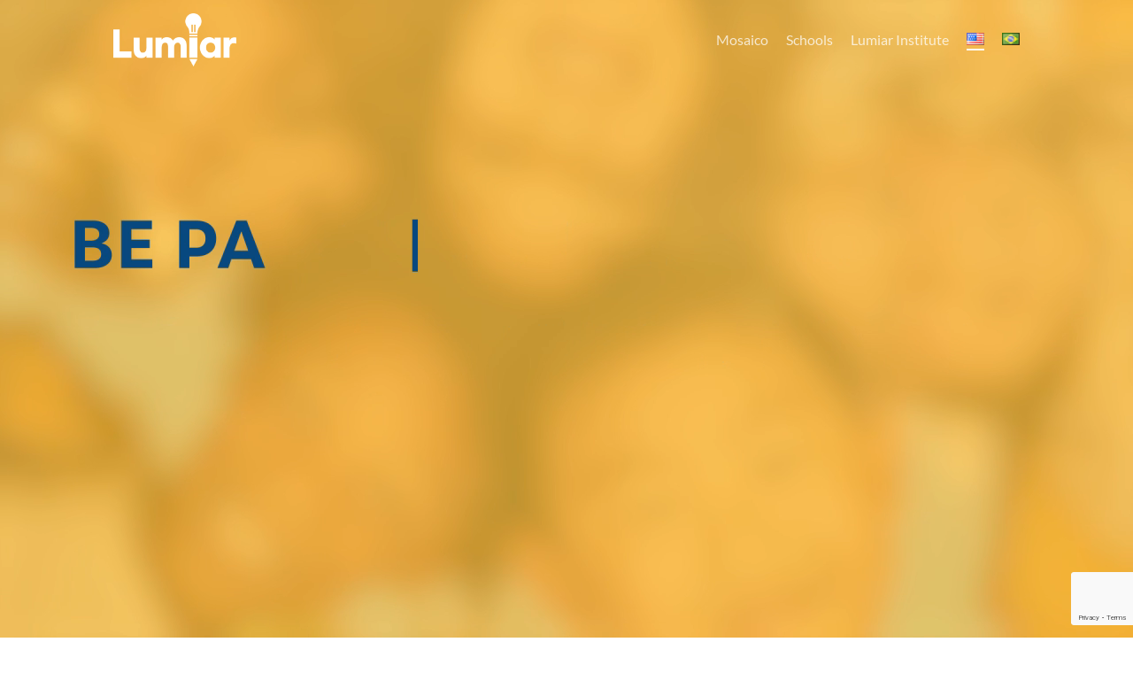

--- FILE ---
content_type: text/html; charset=utf-8
request_url: https://www.google.com/recaptcha/api2/anchor?ar=1&k=6LeCZxcrAAAAABAJYyKzZMyxvJEkgRwN2bYNcZCS&co=aHR0cHM6Ly9sdW1pYXJlZHUuY29tOjQ0Mw..&hl=en&v=PoyoqOPhxBO7pBk68S4YbpHZ&theme=light&size=invisible&anchor-ms=20000&execute-ms=30000&cb=wzodyqksv46j
body_size: 48756
content:
<!DOCTYPE HTML><html dir="ltr" lang="en"><head><meta http-equiv="Content-Type" content="text/html; charset=UTF-8">
<meta http-equiv="X-UA-Compatible" content="IE=edge">
<title>reCAPTCHA</title>
<style type="text/css">
/* cyrillic-ext */
@font-face {
  font-family: 'Roboto';
  font-style: normal;
  font-weight: 400;
  font-stretch: 100%;
  src: url(//fonts.gstatic.com/s/roboto/v48/KFO7CnqEu92Fr1ME7kSn66aGLdTylUAMa3GUBHMdazTgWw.woff2) format('woff2');
  unicode-range: U+0460-052F, U+1C80-1C8A, U+20B4, U+2DE0-2DFF, U+A640-A69F, U+FE2E-FE2F;
}
/* cyrillic */
@font-face {
  font-family: 'Roboto';
  font-style: normal;
  font-weight: 400;
  font-stretch: 100%;
  src: url(//fonts.gstatic.com/s/roboto/v48/KFO7CnqEu92Fr1ME7kSn66aGLdTylUAMa3iUBHMdazTgWw.woff2) format('woff2');
  unicode-range: U+0301, U+0400-045F, U+0490-0491, U+04B0-04B1, U+2116;
}
/* greek-ext */
@font-face {
  font-family: 'Roboto';
  font-style: normal;
  font-weight: 400;
  font-stretch: 100%;
  src: url(//fonts.gstatic.com/s/roboto/v48/KFO7CnqEu92Fr1ME7kSn66aGLdTylUAMa3CUBHMdazTgWw.woff2) format('woff2');
  unicode-range: U+1F00-1FFF;
}
/* greek */
@font-face {
  font-family: 'Roboto';
  font-style: normal;
  font-weight: 400;
  font-stretch: 100%;
  src: url(//fonts.gstatic.com/s/roboto/v48/KFO7CnqEu92Fr1ME7kSn66aGLdTylUAMa3-UBHMdazTgWw.woff2) format('woff2');
  unicode-range: U+0370-0377, U+037A-037F, U+0384-038A, U+038C, U+038E-03A1, U+03A3-03FF;
}
/* math */
@font-face {
  font-family: 'Roboto';
  font-style: normal;
  font-weight: 400;
  font-stretch: 100%;
  src: url(//fonts.gstatic.com/s/roboto/v48/KFO7CnqEu92Fr1ME7kSn66aGLdTylUAMawCUBHMdazTgWw.woff2) format('woff2');
  unicode-range: U+0302-0303, U+0305, U+0307-0308, U+0310, U+0312, U+0315, U+031A, U+0326-0327, U+032C, U+032F-0330, U+0332-0333, U+0338, U+033A, U+0346, U+034D, U+0391-03A1, U+03A3-03A9, U+03B1-03C9, U+03D1, U+03D5-03D6, U+03F0-03F1, U+03F4-03F5, U+2016-2017, U+2034-2038, U+203C, U+2040, U+2043, U+2047, U+2050, U+2057, U+205F, U+2070-2071, U+2074-208E, U+2090-209C, U+20D0-20DC, U+20E1, U+20E5-20EF, U+2100-2112, U+2114-2115, U+2117-2121, U+2123-214F, U+2190, U+2192, U+2194-21AE, U+21B0-21E5, U+21F1-21F2, U+21F4-2211, U+2213-2214, U+2216-22FF, U+2308-230B, U+2310, U+2319, U+231C-2321, U+2336-237A, U+237C, U+2395, U+239B-23B7, U+23D0, U+23DC-23E1, U+2474-2475, U+25AF, U+25B3, U+25B7, U+25BD, U+25C1, U+25CA, U+25CC, U+25FB, U+266D-266F, U+27C0-27FF, U+2900-2AFF, U+2B0E-2B11, U+2B30-2B4C, U+2BFE, U+3030, U+FF5B, U+FF5D, U+1D400-1D7FF, U+1EE00-1EEFF;
}
/* symbols */
@font-face {
  font-family: 'Roboto';
  font-style: normal;
  font-weight: 400;
  font-stretch: 100%;
  src: url(//fonts.gstatic.com/s/roboto/v48/KFO7CnqEu92Fr1ME7kSn66aGLdTylUAMaxKUBHMdazTgWw.woff2) format('woff2');
  unicode-range: U+0001-000C, U+000E-001F, U+007F-009F, U+20DD-20E0, U+20E2-20E4, U+2150-218F, U+2190, U+2192, U+2194-2199, U+21AF, U+21E6-21F0, U+21F3, U+2218-2219, U+2299, U+22C4-22C6, U+2300-243F, U+2440-244A, U+2460-24FF, U+25A0-27BF, U+2800-28FF, U+2921-2922, U+2981, U+29BF, U+29EB, U+2B00-2BFF, U+4DC0-4DFF, U+FFF9-FFFB, U+10140-1018E, U+10190-1019C, U+101A0, U+101D0-101FD, U+102E0-102FB, U+10E60-10E7E, U+1D2C0-1D2D3, U+1D2E0-1D37F, U+1F000-1F0FF, U+1F100-1F1AD, U+1F1E6-1F1FF, U+1F30D-1F30F, U+1F315, U+1F31C, U+1F31E, U+1F320-1F32C, U+1F336, U+1F378, U+1F37D, U+1F382, U+1F393-1F39F, U+1F3A7-1F3A8, U+1F3AC-1F3AF, U+1F3C2, U+1F3C4-1F3C6, U+1F3CA-1F3CE, U+1F3D4-1F3E0, U+1F3ED, U+1F3F1-1F3F3, U+1F3F5-1F3F7, U+1F408, U+1F415, U+1F41F, U+1F426, U+1F43F, U+1F441-1F442, U+1F444, U+1F446-1F449, U+1F44C-1F44E, U+1F453, U+1F46A, U+1F47D, U+1F4A3, U+1F4B0, U+1F4B3, U+1F4B9, U+1F4BB, U+1F4BF, U+1F4C8-1F4CB, U+1F4D6, U+1F4DA, U+1F4DF, U+1F4E3-1F4E6, U+1F4EA-1F4ED, U+1F4F7, U+1F4F9-1F4FB, U+1F4FD-1F4FE, U+1F503, U+1F507-1F50B, U+1F50D, U+1F512-1F513, U+1F53E-1F54A, U+1F54F-1F5FA, U+1F610, U+1F650-1F67F, U+1F687, U+1F68D, U+1F691, U+1F694, U+1F698, U+1F6AD, U+1F6B2, U+1F6B9-1F6BA, U+1F6BC, U+1F6C6-1F6CF, U+1F6D3-1F6D7, U+1F6E0-1F6EA, U+1F6F0-1F6F3, U+1F6F7-1F6FC, U+1F700-1F7FF, U+1F800-1F80B, U+1F810-1F847, U+1F850-1F859, U+1F860-1F887, U+1F890-1F8AD, U+1F8B0-1F8BB, U+1F8C0-1F8C1, U+1F900-1F90B, U+1F93B, U+1F946, U+1F984, U+1F996, U+1F9E9, U+1FA00-1FA6F, U+1FA70-1FA7C, U+1FA80-1FA89, U+1FA8F-1FAC6, U+1FACE-1FADC, U+1FADF-1FAE9, U+1FAF0-1FAF8, U+1FB00-1FBFF;
}
/* vietnamese */
@font-face {
  font-family: 'Roboto';
  font-style: normal;
  font-weight: 400;
  font-stretch: 100%;
  src: url(//fonts.gstatic.com/s/roboto/v48/KFO7CnqEu92Fr1ME7kSn66aGLdTylUAMa3OUBHMdazTgWw.woff2) format('woff2');
  unicode-range: U+0102-0103, U+0110-0111, U+0128-0129, U+0168-0169, U+01A0-01A1, U+01AF-01B0, U+0300-0301, U+0303-0304, U+0308-0309, U+0323, U+0329, U+1EA0-1EF9, U+20AB;
}
/* latin-ext */
@font-face {
  font-family: 'Roboto';
  font-style: normal;
  font-weight: 400;
  font-stretch: 100%;
  src: url(//fonts.gstatic.com/s/roboto/v48/KFO7CnqEu92Fr1ME7kSn66aGLdTylUAMa3KUBHMdazTgWw.woff2) format('woff2');
  unicode-range: U+0100-02BA, U+02BD-02C5, U+02C7-02CC, U+02CE-02D7, U+02DD-02FF, U+0304, U+0308, U+0329, U+1D00-1DBF, U+1E00-1E9F, U+1EF2-1EFF, U+2020, U+20A0-20AB, U+20AD-20C0, U+2113, U+2C60-2C7F, U+A720-A7FF;
}
/* latin */
@font-face {
  font-family: 'Roboto';
  font-style: normal;
  font-weight: 400;
  font-stretch: 100%;
  src: url(//fonts.gstatic.com/s/roboto/v48/KFO7CnqEu92Fr1ME7kSn66aGLdTylUAMa3yUBHMdazQ.woff2) format('woff2');
  unicode-range: U+0000-00FF, U+0131, U+0152-0153, U+02BB-02BC, U+02C6, U+02DA, U+02DC, U+0304, U+0308, U+0329, U+2000-206F, U+20AC, U+2122, U+2191, U+2193, U+2212, U+2215, U+FEFF, U+FFFD;
}
/* cyrillic-ext */
@font-face {
  font-family: 'Roboto';
  font-style: normal;
  font-weight: 500;
  font-stretch: 100%;
  src: url(//fonts.gstatic.com/s/roboto/v48/KFO7CnqEu92Fr1ME7kSn66aGLdTylUAMa3GUBHMdazTgWw.woff2) format('woff2');
  unicode-range: U+0460-052F, U+1C80-1C8A, U+20B4, U+2DE0-2DFF, U+A640-A69F, U+FE2E-FE2F;
}
/* cyrillic */
@font-face {
  font-family: 'Roboto';
  font-style: normal;
  font-weight: 500;
  font-stretch: 100%;
  src: url(//fonts.gstatic.com/s/roboto/v48/KFO7CnqEu92Fr1ME7kSn66aGLdTylUAMa3iUBHMdazTgWw.woff2) format('woff2');
  unicode-range: U+0301, U+0400-045F, U+0490-0491, U+04B0-04B1, U+2116;
}
/* greek-ext */
@font-face {
  font-family: 'Roboto';
  font-style: normal;
  font-weight: 500;
  font-stretch: 100%;
  src: url(//fonts.gstatic.com/s/roboto/v48/KFO7CnqEu92Fr1ME7kSn66aGLdTylUAMa3CUBHMdazTgWw.woff2) format('woff2');
  unicode-range: U+1F00-1FFF;
}
/* greek */
@font-face {
  font-family: 'Roboto';
  font-style: normal;
  font-weight: 500;
  font-stretch: 100%;
  src: url(//fonts.gstatic.com/s/roboto/v48/KFO7CnqEu92Fr1ME7kSn66aGLdTylUAMa3-UBHMdazTgWw.woff2) format('woff2');
  unicode-range: U+0370-0377, U+037A-037F, U+0384-038A, U+038C, U+038E-03A1, U+03A3-03FF;
}
/* math */
@font-face {
  font-family: 'Roboto';
  font-style: normal;
  font-weight: 500;
  font-stretch: 100%;
  src: url(//fonts.gstatic.com/s/roboto/v48/KFO7CnqEu92Fr1ME7kSn66aGLdTylUAMawCUBHMdazTgWw.woff2) format('woff2');
  unicode-range: U+0302-0303, U+0305, U+0307-0308, U+0310, U+0312, U+0315, U+031A, U+0326-0327, U+032C, U+032F-0330, U+0332-0333, U+0338, U+033A, U+0346, U+034D, U+0391-03A1, U+03A3-03A9, U+03B1-03C9, U+03D1, U+03D5-03D6, U+03F0-03F1, U+03F4-03F5, U+2016-2017, U+2034-2038, U+203C, U+2040, U+2043, U+2047, U+2050, U+2057, U+205F, U+2070-2071, U+2074-208E, U+2090-209C, U+20D0-20DC, U+20E1, U+20E5-20EF, U+2100-2112, U+2114-2115, U+2117-2121, U+2123-214F, U+2190, U+2192, U+2194-21AE, U+21B0-21E5, U+21F1-21F2, U+21F4-2211, U+2213-2214, U+2216-22FF, U+2308-230B, U+2310, U+2319, U+231C-2321, U+2336-237A, U+237C, U+2395, U+239B-23B7, U+23D0, U+23DC-23E1, U+2474-2475, U+25AF, U+25B3, U+25B7, U+25BD, U+25C1, U+25CA, U+25CC, U+25FB, U+266D-266F, U+27C0-27FF, U+2900-2AFF, U+2B0E-2B11, U+2B30-2B4C, U+2BFE, U+3030, U+FF5B, U+FF5D, U+1D400-1D7FF, U+1EE00-1EEFF;
}
/* symbols */
@font-face {
  font-family: 'Roboto';
  font-style: normal;
  font-weight: 500;
  font-stretch: 100%;
  src: url(//fonts.gstatic.com/s/roboto/v48/KFO7CnqEu92Fr1ME7kSn66aGLdTylUAMaxKUBHMdazTgWw.woff2) format('woff2');
  unicode-range: U+0001-000C, U+000E-001F, U+007F-009F, U+20DD-20E0, U+20E2-20E4, U+2150-218F, U+2190, U+2192, U+2194-2199, U+21AF, U+21E6-21F0, U+21F3, U+2218-2219, U+2299, U+22C4-22C6, U+2300-243F, U+2440-244A, U+2460-24FF, U+25A0-27BF, U+2800-28FF, U+2921-2922, U+2981, U+29BF, U+29EB, U+2B00-2BFF, U+4DC0-4DFF, U+FFF9-FFFB, U+10140-1018E, U+10190-1019C, U+101A0, U+101D0-101FD, U+102E0-102FB, U+10E60-10E7E, U+1D2C0-1D2D3, U+1D2E0-1D37F, U+1F000-1F0FF, U+1F100-1F1AD, U+1F1E6-1F1FF, U+1F30D-1F30F, U+1F315, U+1F31C, U+1F31E, U+1F320-1F32C, U+1F336, U+1F378, U+1F37D, U+1F382, U+1F393-1F39F, U+1F3A7-1F3A8, U+1F3AC-1F3AF, U+1F3C2, U+1F3C4-1F3C6, U+1F3CA-1F3CE, U+1F3D4-1F3E0, U+1F3ED, U+1F3F1-1F3F3, U+1F3F5-1F3F7, U+1F408, U+1F415, U+1F41F, U+1F426, U+1F43F, U+1F441-1F442, U+1F444, U+1F446-1F449, U+1F44C-1F44E, U+1F453, U+1F46A, U+1F47D, U+1F4A3, U+1F4B0, U+1F4B3, U+1F4B9, U+1F4BB, U+1F4BF, U+1F4C8-1F4CB, U+1F4D6, U+1F4DA, U+1F4DF, U+1F4E3-1F4E6, U+1F4EA-1F4ED, U+1F4F7, U+1F4F9-1F4FB, U+1F4FD-1F4FE, U+1F503, U+1F507-1F50B, U+1F50D, U+1F512-1F513, U+1F53E-1F54A, U+1F54F-1F5FA, U+1F610, U+1F650-1F67F, U+1F687, U+1F68D, U+1F691, U+1F694, U+1F698, U+1F6AD, U+1F6B2, U+1F6B9-1F6BA, U+1F6BC, U+1F6C6-1F6CF, U+1F6D3-1F6D7, U+1F6E0-1F6EA, U+1F6F0-1F6F3, U+1F6F7-1F6FC, U+1F700-1F7FF, U+1F800-1F80B, U+1F810-1F847, U+1F850-1F859, U+1F860-1F887, U+1F890-1F8AD, U+1F8B0-1F8BB, U+1F8C0-1F8C1, U+1F900-1F90B, U+1F93B, U+1F946, U+1F984, U+1F996, U+1F9E9, U+1FA00-1FA6F, U+1FA70-1FA7C, U+1FA80-1FA89, U+1FA8F-1FAC6, U+1FACE-1FADC, U+1FADF-1FAE9, U+1FAF0-1FAF8, U+1FB00-1FBFF;
}
/* vietnamese */
@font-face {
  font-family: 'Roboto';
  font-style: normal;
  font-weight: 500;
  font-stretch: 100%;
  src: url(//fonts.gstatic.com/s/roboto/v48/KFO7CnqEu92Fr1ME7kSn66aGLdTylUAMa3OUBHMdazTgWw.woff2) format('woff2');
  unicode-range: U+0102-0103, U+0110-0111, U+0128-0129, U+0168-0169, U+01A0-01A1, U+01AF-01B0, U+0300-0301, U+0303-0304, U+0308-0309, U+0323, U+0329, U+1EA0-1EF9, U+20AB;
}
/* latin-ext */
@font-face {
  font-family: 'Roboto';
  font-style: normal;
  font-weight: 500;
  font-stretch: 100%;
  src: url(//fonts.gstatic.com/s/roboto/v48/KFO7CnqEu92Fr1ME7kSn66aGLdTylUAMa3KUBHMdazTgWw.woff2) format('woff2');
  unicode-range: U+0100-02BA, U+02BD-02C5, U+02C7-02CC, U+02CE-02D7, U+02DD-02FF, U+0304, U+0308, U+0329, U+1D00-1DBF, U+1E00-1E9F, U+1EF2-1EFF, U+2020, U+20A0-20AB, U+20AD-20C0, U+2113, U+2C60-2C7F, U+A720-A7FF;
}
/* latin */
@font-face {
  font-family: 'Roboto';
  font-style: normal;
  font-weight: 500;
  font-stretch: 100%;
  src: url(//fonts.gstatic.com/s/roboto/v48/KFO7CnqEu92Fr1ME7kSn66aGLdTylUAMa3yUBHMdazQ.woff2) format('woff2');
  unicode-range: U+0000-00FF, U+0131, U+0152-0153, U+02BB-02BC, U+02C6, U+02DA, U+02DC, U+0304, U+0308, U+0329, U+2000-206F, U+20AC, U+2122, U+2191, U+2193, U+2212, U+2215, U+FEFF, U+FFFD;
}
/* cyrillic-ext */
@font-face {
  font-family: 'Roboto';
  font-style: normal;
  font-weight: 900;
  font-stretch: 100%;
  src: url(//fonts.gstatic.com/s/roboto/v48/KFO7CnqEu92Fr1ME7kSn66aGLdTylUAMa3GUBHMdazTgWw.woff2) format('woff2');
  unicode-range: U+0460-052F, U+1C80-1C8A, U+20B4, U+2DE0-2DFF, U+A640-A69F, U+FE2E-FE2F;
}
/* cyrillic */
@font-face {
  font-family: 'Roboto';
  font-style: normal;
  font-weight: 900;
  font-stretch: 100%;
  src: url(//fonts.gstatic.com/s/roboto/v48/KFO7CnqEu92Fr1ME7kSn66aGLdTylUAMa3iUBHMdazTgWw.woff2) format('woff2');
  unicode-range: U+0301, U+0400-045F, U+0490-0491, U+04B0-04B1, U+2116;
}
/* greek-ext */
@font-face {
  font-family: 'Roboto';
  font-style: normal;
  font-weight: 900;
  font-stretch: 100%;
  src: url(//fonts.gstatic.com/s/roboto/v48/KFO7CnqEu92Fr1ME7kSn66aGLdTylUAMa3CUBHMdazTgWw.woff2) format('woff2');
  unicode-range: U+1F00-1FFF;
}
/* greek */
@font-face {
  font-family: 'Roboto';
  font-style: normal;
  font-weight: 900;
  font-stretch: 100%;
  src: url(//fonts.gstatic.com/s/roboto/v48/KFO7CnqEu92Fr1ME7kSn66aGLdTylUAMa3-UBHMdazTgWw.woff2) format('woff2');
  unicode-range: U+0370-0377, U+037A-037F, U+0384-038A, U+038C, U+038E-03A1, U+03A3-03FF;
}
/* math */
@font-face {
  font-family: 'Roboto';
  font-style: normal;
  font-weight: 900;
  font-stretch: 100%;
  src: url(//fonts.gstatic.com/s/roboto/v48/KFO7CnqEu92Fr1ME7kSn66aGLdTylUAMawCUBHMdazTgWw.woff2) format('woff2');
  unicode-range: U+0302-0303, U+0305, U+0307-0308, U+0310, U+0312, U+0315, U+031A, U+0326-0327, U+032C, U+032F-0330, U+0332-0333, U+0338, U+033A, U+0346, U+034D, U+0391-03A1, U+03A3-03A9, U+03B1-03C9, U+03D1, U+03D5-03D6, U+03F0-03F1, U+03F4-03F5, U+2016-2017, U+2034-2038, U+203C, U+2040, U+2043, U+2047, U+2050, U+2057, U+205F, U+2070-2071, U+2074-208E, U+2090-209C, U+20D0-20DC, U+20E1, U+20E5-20EF, U+2100-2112, U+2114-2115, U+2117-2121, U+2123-214F, U+2190, U+2192, U+2194-21AE, U+21B0-21E5, U+21F1-21F2, U+21F4-2211, U+2213-2214, U+2216-22FF, U+2308-230B, U+2310, U+2319, U+231C-2321, U+2336-237A, U+237C, U+2395, U+239B-23B7, U+23D0, U+23DC-23E1, U+2474-2475, U+25AF, U+25B3, U+25B7, U+25BD, U+25C1, U+25CA, U+25CC, U+25FB, U+266D-266F, U+27C0-27FF, U+2900-2AFF, U+2B0E-2B11, U+2B30-2B4C, U+2BFE, U+3030, U+FF5B, U+FF5D, U+1D400-1D7FF, U+1EE00-1EEFF;
}
/* symbols */
@font-face {
  font-family: 'Roboto';
  font-style: normal;
  font-weight: 900;
  font-stretch: 100%;
  src: url(//fonts.gstatic.com/s/roboto/v48/KFO7CnqEu92Fr1ME7kSn66aGLdTylUAMaxKUBHMdazTgWw.woff2) format('woff2');
  unicode-range: U+0001-000C, U+000E-001F, U+007F-009F, U+20DD-20E0, U+20E2-20E4, U+2150-218F, U+2190, U+2192, U+2194-2199, U+21AF, U+21E6-21F0, U+21F3, U+2218-2219, U+2299, U+22C4-22C6, U+2300-243F, U+2440-244A, U+2460-24FF, U+25A0-27BF, U+2800-28FF, U+2921-2922, U+2981, U+29BF, U+29EB, U+2B00-2BFF, U+4DC0-4DFF, U+FFF9-FFFB, U+10140-1018E, U+10190-1019C, U+101A0, U+101D0-101FD, U+102E0-102FB, U+10E60-10E7E, U+1D2C0-1D2D3, U+1D2E0-1D37F, U+1F000-1F0FF, U+1F100-1F1AD, U+1F1E6-1F1FF, U+1F30D-1F30F, U+1F315, U+1F31C, U+1F31E, U+1F320-1F32C, U+1F336, U+1F378, U+1F37D, U+1F382, U+1F393-1F39F, U+1F3A7-1F3A8, U+1F3AC-1F3AF, U+1F3C2, U+1F3C4-1F3C6, U+1F3CA-1F3CE, U+1F3D4-1F3E0, U+1F3ED, U+1F3F1-1F3F3, U+1F3F5-1F3F7, U+1F408, U+1F415, U+1F41F, U+1F426, U+1F43F, U+1F441-1F442, U+1F444, U+1F446-1F449, U+1F44C-1F44E, U+1F453, U+1F46A, U+1F47D, U+1F4A3, U+1F4B0, U+1F4B3, U+1F4B9, U+1F4BB, U+1F4BF, U+1F4C8-1F4CB, U+1F4D6, U+1F4DA, U+1F4DF, U+1F4E3-1F4E6, U+1F4EA-1F4ED, U+1F4F7, U+1F4F9-1F4FB, U+1F4FD-1F4FE, U+1F503, U+1F507-1F50B, U+1F50D, U+1F512-1F513, U+1F53E-1F54A, U+1F54F-1F5FA, U+1F610, U+1F650-1F67F, U+1F687, U+1F68D, U+1F691, U+1F694, U+1F698, U+1F6AD, U+1F6B2, U+1F6B9-1F6BA, U+1F6BC, U+1F6C6-1F6CF, U+1F6D3-1F6D7, U+1F6E0-1F6EA, U+1F6F0-1F6F3, U+1F6F7-1F6FC, U+1F700-1F7FF, U+1F800-1F80B, U+1F810-1F847, U+1F850-1F859, U+1F860-1F887, U+1F890-1F8AD, U+1F8B0-1F8BB, U+1F8C0-1F8C1, U+1F900-1F90B, U+1F93B, U+1F946, U+1F984, U+1F996, U+1F9E9, U+1FA00-1FA6F, U+1FA70-1FA7C, U+1FA80-1FA89, U+1FA8F-1FAC6, U+1FACE-1FADC, U+1FADF-1FAE9, U+1FAF0-1FAF8, U+1FB00-1FBFF;
}
/* vietnamese */
@font-face {
  font-family: 'Roboto';
  font-style: normal;
  font-weight: 900;
  font-stretch: 100%;
  src: url(//fonts.gstatic.com/s/roboto/v48/KFO7CnqEu92Fr1ME7kSn66aGLdTylUAMa3OUBHMdazTgWw.woff2) format('woff2');
  unicode-range: U+0102-0103, U+0110-0111, U+0128-0129, U+0168-0169, U+01A0-01A1, U+01AF-01B0, U+0300-0301, U+0303-0304, U+0308-0309, U+0323, U+0329, U+1EA0-1EF9, U+20AB;
}
/* latin-ext */
@font-face {
  font-family: 'Roboto';
  font-style: normal;
  font-weight: 900;
  font-stretch: 100%;
  src: url(//fonts.gstatic.com/s/roboto/v48/KFO7CnqEu92Fr1ME7kSn66aGLdTylUAMa3KUBHMdazTgWw.woff2) format('woff2');
  unicode-range: U+0100-02BA, U+02BD-02C5, U+02C7-02CC, U+02CE-02D7, U+02DD-02FF, U+0304, U+0308, U+0329, U+1D00-1DBF, U+1E00-1E9F, U+1EF2-1EFF, U+2020, U+20A0-20AB, U+20AD-20C0, U+2113, U+2C60-2C7F, U+A720-A7FF;
}
/* latin */
@font-face {
  font-family: 'Roboto';
  font-style: normal;
  font-weight: 900;
  font-stretch: 100%;
  src: url(//fonts.gstatic.com/s/roboto/v48/KFO7CnqEu92Fr1ME7kSn66aGLdTylUAMa3yUBHMdazQ.woff2) format('woff2');
  unicode-range: U+0000-00FF, U+0131, U+0152-0153, U+02BB-02BC, U+02C6, U+02DA, U+02DC, U+0304, U+0308, U+0329, U+2000-206F, U+20AC, U+2122, U+2191, U+2193, U+2212, U+2215, U+FEFF, U+FFFD;
}

</style>
<link rel="stylesheet" type="text/css" href="https://www.gstatic.com/recaptcha/releases/PoyoqOPhxBO7pBk68S4YbpHZ/styles__ltr.css">
<script nonce="mjj5JL4AbLGDQVm_Tgq0Rw" type="text/javascript">window['__recaptcha_api'] = 'https://www.google.com/recaptcha/api2/';</script>
<script type="text/javascript" src="https://www.gstatic.com/recaptcha/releases/PoyoqOPhxBO7pBk68S4YbpHZ/recaptcha__en.js" nonce="mjj5JL4AbLGDQVm_Tgq0Rw">
      
    </script></head>
<body><div id="rc-anchor-alert" class="rc-anchor-alert"></div>
<input type="hidden" id="recaptcha-token" value="[base64]">
<script type="text/javascript" nonce="mjj5JL4AbLGDQVm_Tgq0Rw">
      recaptcha.anchor.Main.init("[\x22ainput\x22,[\x22bgdata\x22,\x22\x22,\[base64]/[base64]/[base64]/bmV3IHJbeF0oY1swXSk6RT09Mj9uZXcgclt4XShjWzBdLGNbMV0pOkU9PTM/bmV3IHJbeF0oY1swXSxjWzFdLGNbMl0pOkU9PTQ/[base64]/[base64]/[base64]/[base64]/[base64]/[base64]/[base64]/[base64]\x22,\[base64]\\u003d\x22,\x22w70nCsKNwqbCjsO8CsKIw68LEMKtwr1JTDLDlSzDp8O3VMOpZsOawpjDihA8XMOsX8ONwol+w5B2w5FRw5NZFMOZck/CnEFvw4kKAnV0MFnChMK6wpgOZcOww4rDu8Ocw69LRzVkNMO8w6Jkw7VFLzk+X07CosK8BHrDoMO0w4QLLAzDkMK7wqbCiHPDnz/DicKYSmXDrB0YDXLDssO1wqPCi8Kxa8OXO19+woUmw7/CgMOOw63DoSMse2FqOxNVw415wrYvw5wvSsKUwoZowrg2wpDCkMO3AsKWDQt/TRjDqsOtw4ckHsKTwqwSasKqwrNxF8OFBsOUccOpDsKbwp7Dny7DrsK5RGlUW8OTw4xYwrHCr0BOQcKVwrQwEwPCjysNIBQybS7DmcKew7LClnPCo8Kbw50Rw7wowr4mCcO7wq8sw78Jw7nDnkZIO8Klw5ggw4kswonCllE8CVLCq8O8aT0Lw5zCncOswpvCmk/DgcKAOkQDIEMPwqY8wpLDmRHCj39bwphyWX/[base64]/[base64]/IH4owqzDlQHCg8KGw5kXwplhGkbCi8OrbcOXRCgkGsO4w5jCnlLDjkzCv8K6TcKpw6lrw7bCvig9w4McwqTDh8O7cTMFw51TTMKbH8O1PzlCw7LDpsOJcTJ4wq/Cm1Amw6xSCMKwwqITw7Blw4wuC8Kfw5EUw6Q2Uzd4QcO0wqoNwqDCjnkpYEDDmgB8wozDicOHw64awqfCrnFHX8O2eMKvBAgxw78Ww6XDvcOYE8Oewrw5w6YqUsKRw79aZjpoAsK0GcKOwrHDpcOMEMO1aU3Dt0RZNi0wbmomwpfDscORH8KgEMOYw73CsBXCrn/CtDA7wptTw4PDjVopAz5ZVsOUej8/w5LDnVfDoMKCw49swr/CvcKDw6fCh8Kaw58xwofCmQh2w4PDnMOgw5fCiMOCw5HDg2kiwqhIw6bDssKWwo/DiUnCuMOPw7YeEzsCLm7Dp0d7SiXCpzLDnzJpTcONwrPDtmTCpU5HLsKAw4dFNcK1KjLChMKywpMiBMOLHCLCl8OnwqnCn8OawqfCkA/Cig06YAgBw4DDmcOPOMK/[base64]/RTkUDMKSwrwPa8KSA2oUwpbDm8K8w7FMwpglwpByE8KxwoXCgcKFOcKtVH9Ew77DuMKsw4LCo2XDqFjChsKwYcOJa0MmwpbDmsKVwoAMSWcywrLCu3bCssOUCMK6woFvGhnDmBrDrD5Cwo5QISNgw7sMw67DvMKHBlzCmV7DssKaSETCmQvCv8O/wrVUwozDt8OIOGLDqWsoMDvDi8OgwrfDvcOMwqtdV8O9esKSwoV9PTUwIMOGwp0iw7p8EnFkBzcUIsOOw6IaYyMneFDCjsOMDMOswq/DlGvDncKTbRLCiDrCj1pIdsOCw4EDw5jCsMKwwrpbw5hXw5IIHU4vDU4qCnvCm8KUSsK9egM2K8O6wosCbcOYwq9ZRMKiKwlOwqZoBcOrwpjCjMOJbilgwqxdw6XCqwXCicKFw6ZYExXClMKbw5zChwNkAcKTwobDrWHDoMKow6wMw5d9NHLCpsKTw6/Dg1XCsMKkeMO5PxhzwoXCijEwcwwmwqFiw5DCl8Okwo/Di8O0wpPDhU7Co8KHw5M2w6kUw41EDMKKw4TCh3rClyTCvD5nLMKTOcKOJF4Cw648XsO9wqcYwrJ7cMK1w6MSw4tJcsOYw45DRMOsG8O4w4oAwpIRFcOiwrRPQTMtUVFSw6w/DSnDiHlzwpzDinPDucKNeD7Ck8KEwqLDj8OCwqI5wrhAOgw0PDtXCsOCw5kXbnoswpdadMKvwozDvMOGdj3CucKZw5JkCwLDtjgOwo0/wrVnNsOdwrzCiDIOW8ONwpQDwq7DvmDCl8KFMMOmLcOaO3nDhzHCmsOVw4rCqhwNTcO2w4HDlMOgPFXCucOjwqsSw5vDq8OCTsKRwrrCgMKzw6bCksOvw47DqMORecOjwqzDkX5hYVfDvMOowpfDtMOPL2ULGcKuJWcHwqB2wrrDnMO9woXCln/Cgmcmw5xaDcKaHMOkRcKgwo8Rw4DDhEsWw4ppw6bCv8KRw6Uuw49AwpvDl8KhXTBUwrdvEsKlRMO0J8OtZC7DtSkEScOjwqzCl8Otw7cIw5EAwrJJwo9mwrFeUQTDrR94ZB/[base64]/[base64]/[base64]/CmUASc1TDqxk8w4M0R8OtUcKNw4bCqnXCnynCp8O4d8O/w7PDp1vClw/CjAnCo2lhCsKBw7zCsglZw6JHw7rCjwRFE3JpPx8gw5/DpSDDocOKUiHCucOOThZ9wqADw7RbwqlFwpnDo3k8w7rCgD/CgsOyJEbCtx03wrPDjhQPJnzCjAEySMOgcFnDmlkaw5XDksKIwrgZL3bCsFgfecKjSMOTwprDpVfCv1rDl8K7Q8Kaw4/DhsOWw5F3CF7Dj8KkRsKnw49eNsOYw6w9wrXDmcKtOsKUw7gKw7I5Z8KGdUrCjcOGwo9Xw6LCjMKfw5/DosOfEyDDq8KPNDXCulfCqFLCqcKow7U3bMOWVnseEgd9MUgLw4bCowkGw6vDqEbDtcOjwpxDw4/DqFU/Oi/Dnm0DDmXDvjoVw4QhBm7CmcKIwoPDqCl8w6I4w47Du8K4w57Com/[base64]/CrznClGnDhxbCnHYFwo07FsOtwpQxEGVwQB9fw4tNwoxCwp/[base64]/w43DpMOZwrbCm8KaanHDuCplworCkQPCkUvDm8KcFMOPw4MuL8Kpw44pXcOBw5BDRX8JwolKwq3ClsO/w47DmcOeTj4EfMOKwqjCkUrClMOSRMKWwrzDg8Ogw7XCsRjCpcOgwrJpBsOUCnRJIMKgAlrDkxsSCMOlE8KNwrJmF8OWwqzCpjQtKHYFw7YXw4rCj8O1wrfDsMOlZT4SbMKjw78kworCsVpiXMK1wpTCrsKiFD9CHcOSw6xwwrjCuMKlAUDCjULCoMKjw4Frwq/[base64]/Y2N1acK6JcKYP1Vbw5HDqMOrG8K0SG01wrbCvT7DuTV5CcKEDS5CwpDCmsOZwr7DgkBFwroHwrvCrV7CrAnClMOnwqLCvQJ6TMKTwrrCuzDCgQAfw7B/wrPDv8OZEANLw4AdwqDDnMOaw4UOB0HDkcOrLsOMB8K3VEA0QyQQMsOnw5YDBCrCg8KgHsKnbsKGwpDCvMO7wpJOMMKUMMK6M1lCaMO5bcKUAsKCw7cXEMOIwpzDpMO9TmrDi1vDnMKKP8Kzwrcxw47DvcOXw7/[base64]/Dllh1w4JSGmthW18tw5hGwqfCkz52N8KfwolhNcK9wrLDlcKqwoTCrl9kwq53w7YGw6gxTGXDhnYLH8Oow4/DnQnDgUZlKGbDvsOhGMOswp3DmkfCoGhUw4USwqXCnzzDjQbDjcOEI8KjwrY/IRnCi8OwOcOaX8OTWMKBWcOWKcOgwr/Cr1grwpFDUxY8wopSw4EsEnN/HcOXLMOww7LDv8KxKQrCsDUUeC7Dj0vCg3LCn8OZPsKTCxrDllttMsKowpfDhcOCwqEqVUU8wqMfdwHCgGtowrFCw7N8w7vCk3vDg8O0wrLDqELDrVtJwpPDlMKUIMOgGkTDmcKdw4AZw6vCokghecKXW8KRwqEbw5YEwpQsJ8KfaTodwoXDrMK5wq7Cvn/DqMKQwpQPw7oTW2smwrA1MzZfUMKdw4LDqgDDq8KrGcKzw5tpw7fDohxdwrPDi8KPwoBmc8OXWMOxwpluw4zDrMKNB8KhJzEDw4oywqzCmsOtG8OVwpnCmsKTwqbChBAkM8Kbw4U/Mg9BwprCni3DkhfCqcKZdkjCsSXCisO9OigIIRQqVsK7w4FOwpFRBDPDn2lSw4vCjz9dwqDCoWvDocOOeDJewr8Xflgbw5tyRMK9dsKFw4teDsOENg/CnX9WOk7Dl8OmD8OjenUSQB7DlMOvM2DCnXfCiz/[base64]/DhXXCkH1LKsKZcXzDi8KXdxvCkDLDm8KdHsOkwq4iECPCswnCqzRawpTDlVrDjcOTwoENF21Jbyp9BQInGcOiw5oHfjLDicOJw7DDl8ODw6rDnVzDhsKdwqvDgsO5w7IQTl/Dpk8ow6bDl8OKIMOMw6LDsBzCqGRfw7svwp9MT8OVwpTCtcOSYBlJHBjDrTdMwrfDksK7w7gnNErDlEV/w6xNVsK8wqrChkhDwrlKH8KRwpkNw4F3XGdEw5VPF11cLw3ChcODw6Ybw63DjGJcDsKJd8K6wp5YJQHCgDwiwqAqHsK2wqNUH1rDl8O+wocYYVsZwpvCll4cM1wqw6NicsKbfcOqGEQHWMO+Lw7DqFPCh2QZNlcGXsOqw4rCtRd3w6cjW1oqwrt/fGrCijDCssOXRFFcaMOkJMOBw5NhwpvCm8O1J2Z/w4zCqmpcwrtcHsOjfjYUSBR5V8KAw4/ChsOiwqrCu8K5w6xbwptPTCrDu8KTNVDCnyodwoJUbsOHwpjCsMKHw7rDoMO1w5cKwrscw7XDoMK5EcKiwr7Dk3x8bEzChsOAwo5Yw5I/w5A0wrPCsBk4WR9dLGlhYsOmL8OoW8O6woXCnMKvS8OQw4pewqEmw7MQHADCqw48dh/Cpj7CmMKhw5nCsHtnTMOZw5TDiMOOb8ONwrbDuU9Hw6DCg1gnw4NBFcK5CwDCi3hJBsOWLsKQGMKaw6sxwokhaMO/w4nCnsO7ZHnDtsKbw77CssKYwqIEwrR4fw4lwo/DnTsfHMKZBsKiRMKpwroSTRTDilBUT3dtwovCiMKxw6k1QMKNcSJGIQsXWcOaXi4XPMOrfMOoSSQQUsOowoPCgMOawpbCn8KqahLDjcKuwrrCmBY/w7ZEw5fDhhnDokLDp8OQw4fCnV5ZfW9owpVVOwHDoXPCuVhBPnRFSsK1VsKhw5bDoWUSLEzCgMOxw6vCmQ3DpsK1wp/ClkFpwpVlcsO4USN9bcOeVcO7w6DCrTzCt1EnCjHCmMKQKX5YS11Uw4/DmsOsSsOOw5EmwpwgMEhUIsKtbcKowrDDnsKEPMKKwqpLwoPDuTXDvsOCw5bDrQAow7cHw5HDtcKxLTIoKMOfZMKOVMOAwp1awrUqbQnDsHFkcsO2wpw9wrzDgTPCgSLCrQfDuMO/wpjCiMOYSUwwbcOnw6zDq8OPw7vCoMO3CWLDiwrDhsOpe8Oew5RVwoHCtcO5wqxmw6JSfzgpw7bClcOQEcORw7VFwojDkUDChw7CocODw6/Dv8KAVsKSwqAEwpvCmsO7wqpiwp3CuzDDqjHCsVwowrnCqFLCngBaSMKVSMOKw7Rww5vChcKyRsOhVUddJMK8w5fDpsK7wo3Dr8Khw67DmMOJO8KMFh3CpG/ClsOWwpDCucKmwonCgsKjUMKhw6UFDTp3NATDo8KjB8OAwr5Uw5gFwqHDssKIw68ywoLDhsKCEsOqwodvw6cXCcKjDjTDuCzDh28YwrfCk8K9CnjCk3cnbXTCtcKxMcOmwpt6wrDDu8OzfncPCcKeZVBWbcK/TCPCrX9mw5HChTRqwpbCrUjCqjZDw6cawqfDlcOQwrXCuDUuTcOiV8K4awN/AWbDugzDl8K2wqXDqm5zwo3DncOvCMKdLcOgY8Kxwo/Cj27DusOMw6NVw6Fuw4rClS3CgWATGcOpwqTCjMKMwodIb8O3wr/DqsK2NzLCsijDrSTCglktTxTDncOjwoIIKU7DqghXa2R5wqhkw7LDtCUqXMK+w7tAeMKUXhQVw7wsRsKfw4IQwpFbY1dqRsKvwrFvYR3Dh8KGV8OJwrgFXMK6wrUNcW7Dr3jCkR3DgwHDnHNiw6MuT8O3wqA7w4cOZW7CucOuI8K1w4vDql/DlSV8w4DDq3bCoXHCrMOkwqzCgW4NOV3DscOKw7lUwpB7SMKyF0vCmsKtwq7DrhEiJ3DDh8OEw7h1Qn7ChcK5wqxVw5jCucOYQV8mGsKbw79ZworDocOCI8Kiw4fCtMK7w45mZEROwr7DjDHDgMK+wqPCvcK5HMKMwrHClh8uw5zDqVoxwp7CjVgEwoMgwr/Ds1Exwq85w4/Ck8O9X2LDsUTCjHLDtyU2wqHDjRbDkAnDoGLCt8Kuw4PClVkPQsO4wp/DnCtHwqjDg0XClS3DrMKGWcKEfkLCg8ONw7PCsU3DtQBwwoFHwrjCssOrCMKbRMOEdsOFwoVow7Jqw50qwqktw7HDjFXDjMKCwrHDpsK+w5zDmMOXw5dQDnDDoSl5w4EeMcOpwrN5CcOKYiRQwroUwpttwqjDgn/DoAzDv1/Dpk0/XQxVHcKoWz7DhMOrwrheF8OUJsKTw5fDj0bDn8OcCsO5w5U5w4VhGTldwpMPwrduGsKob8K1XUY/w53Dt8Oow5HDicOBJcKowqbCjMO0dsKfOmHDhi3DhDvCq0HDoMODwonClcOTw6vDjnhgAQUDRcKWw6TCgTBSwpZuZRbDujvDoMOnwq3CixTDo1TCqMOUwqHDn8KAwo/DsiQ5WsOXSMKzFQDDtRnDvkTDsMOFYSTCm1wUwr51woPCqsKPKg5twp5jwrbCq0bCnQjDogjDgsK4W0TCp0cIFn0tw6RIw5TCrsOpXjQFwp0GSQs/IHJMQxHDhMO5wqjCqH3DgXNmCxVZwofDpUXDiyLCs8OkW2fCo8K3PhjCoMKFaA4LEz55BHR6MUjDoDtqwrBHw7AYE8OlesK3wqHDmS1mPsOyf2PCkcKEwoPCk8O7wpfDh8Osw5DDuwbCosKMHsKmwoJLw63CumvDpX/DpF8Kw5hHYcK/EzDDpMKNw6dXd8O8HGTCkFcBw5/DicOGTcOrwqBxA8OowphhZsO4w4MXJ8KlAcOATiddwozDjQbDicOOL8KxwpvDusOjwqBFwofCrSzCo8OLw5HCgkjDicO1wrZxw4nClRt/w4BWOFbDhcKAwovDuCVKdcOEQMOwMj1VJV7DpcKKw7rCp8KQwoxXwqnDtcOVSiQUwrPCuULCrMKPwrcAM8K8wpLDvMKnGgDDj8KiSHPCpxk2wqnDgA0hw4JCwrIHw5Bmw6TDgsOJXcKRw6VNSD5hQsK0w6Bkwo02WRZZAyLDrA/Crmclwp7DpDRpSF8Vw6ocw6XCrMOhdsKbw5/ChsOoDsOBLMK5wrMgw57Dn1RKwpoCwrwyL8KWw5fCksK9PkLCp8Orw5p9FsOpw6XDlcKHM8KAwqJLZG/Di2V7w4TChB/DlcO9ZMOyMBklw77ChyFgwptdS8KyFk3DqMK7w5d/wpHCsMK0c8Kgw6kaK8OCP8OXw7RMw6UYw5jDssODwq8RwrfDtcKXwrHCnsOcB8O3wrcGQ2wRasO4bSTCk1jDpG/Dq8KQcA00wo9AwqgUw7/[base64]/[base64]/[base64]/CsnvDosKka3FkAUVkwqVfwrpucMOMw6bDhAUDOzLDocKLwrxhwpMgcMOuw4hsZ0PCpSh/wrgHw4zCtxTDnhkXw4LDhHbCmSfCpMOQw7ImaQYDwq9OOcK/WsKYw67CjWXCkBnCiG3DlsOZw7/DpMK+KMOAMMO3w6tOwpJCGWF6U8OKDsOfwqMTdw9pMVgCe8KoM1dHUArDvMKwwoMjwpspBQ3DucO9VMOETsKJwrvDscKPPgFEw4/DpCJ4wp1fDcKsSsKUwozDuyLCm8KxLcKEwoJKVl7Dp8Otw45aw6Iyw4rCp8OTfsKXbyRSQsKow5DCucO/w7Yqd8OOwrvCnsKqSlhUSMKvw4c9wp8nLcOPw4oCwosWc8OWw50vwqZNKcOhwoofw5zDii7Dn0TCmsKsw7Y/[base64]/EVwMKcORLsKHKi7DnivCphs+w7TCpFBmw63DuQ53w4HDmkp/Tgs3C3rCtcKaFU50cMKXZVsrwqNtAgoPfVVBMXoFw6LDlsKrwqLDhG7Cuypnwr9/w7TCtkfDu8Onw7wzJAw9IMKHw6vCmkhlw7HCnsKqbADDp8OXH8KKwqkrw4/DiHsBaxsyOF/CvR16KsO9w5cmwqxUwqZqw67CkMOpw4V6dFEJW8KCw6JQV8KqbMOPKDbColhCw7XClELDmMKXC3LDmcOJwrzCqlQTwr/Cq8K6YcOXwo3DuXYGBhfCmMKIw6TCscKaNS1xRQw0S8KPwr7CocOiw57CmVTDmgXDuMKYw4nDl31FZsK4TsOWbn1RdMK/wogbwp0Jbk7DuMOmZiRSDMKSw6XCgxJDw442ElkNG1fCulrDk8KVw5jDrsK3BlLDlMK6w7/Dh8K1Ky9kBG/CjsOmZ3HClwM3wplTw79RDkTDjsOAw45bCmN4JsKsw5BdUsKIw69fCEV2KBfDnV0KW8OWwqt7wqnCmkHDu8OEwrFvEcKtJXMqNhR7w7zCv8OKWMK3w4nDsx5PV0TCgHMmwrtgw6jCl0NoUjBHwoDCsHQMUm8YUsOWNcOCw7o3w6bDowDDoEZLwq/DhzEJw67CpAQ8GcOUwrFBw6DDo8KTw5vCvMKWaMOvw6vDtCRcw710wo0/BMKxacK8woZuE8OUwr5mw4k9aMOHwosDXT3CjsOLw5V9woE6QsKmfMO0wqzDjcKFYkhbWhnCmzrDvTbDvsK1dMOZwrDCiMKCOBABQBnCqyBVAjx0b8KGw5kVw6k/Q1M2AMOgwrllV8OBwplYasOEw6Q2w7zCrCHCvSdpFMKhwq7CssKCw4nCo8OMw57DqcKAw57CvMOHw6pEw61FNsOiVMOIw6Zrw6rClSl3ORUfBsO5CzpAXMKOFQ7Dpjh/cHg2wo/CucOhw6fDocK1ZMK1esK4XCNEw6V/w63CpWx4PMKfaQ/CnSvCtMKsO13CvsKEKMOaUQJCEcOCI8OTGlXDmDA+wrwwwosrFMOJw6HCpMKwwp3Cj8O0w5Q/[base64]/DnnJvZlfClVU/wrfDhcOcRTHCssOJRMKzGsKkw67Dggw1wo/CkUp0L27Dq8ORWjp7UBdswqlew6x3E8KQKsK5bQYwGgnDsMK1eBYPwpwPw7NyHcOOSgAfwpnDshJuw47Ck0d3w6/Ch8K2bDZ8X18cJQUUwoLDpMOrwqtFwrDDpxLDj8K9I8KGJkrCjMKsUcK4wqPCq0zCgsOvS8KRbG/[base64]/DqcKfw5rDmw8+N8KUCsK5w40qw5phJsK7N0jCm3JVV8KTwot8wr1AcUdGw4AKb0zDsSvDp8KtwoZoOMK/KRjDg8OAwpDCjS/DpsKqw7jCm8OabcOEDg3Ch8Kaw77CvzkGRmbDvGXDgTzDusOndVt3bMKyNsOZEF4JAXUMw4laeSPCrkZIVlZtIcO8XQTDk8OiwrTDnww7AcOIDQLCgADCmsKbPHFDwrA0LS7Dqnduw73DqBvCkMKIdX3Dt8KfwoAUQ8OoL8OSOEzCshYmwr/DqS/CiMKEw6rDpsKGORlvwoUNw401JcK+DsO8wpTDvFhCw7nCtjZIw5vChHnCp14Bw4oEa8OKfcKxwrkNHxnDkCggEcKYJDHCmMOOw7xPwq8fwq8Cwr/CkcKfw6vCtAbChipLX8OtbiMRfEDDhHBewrPCpw3Ci8OoJxsrw71gPwVww4bCisOmDGHCv2sXdcOBJMOEDMKDTsOWw49vwqfCiCgdGEfDvWPDqlfCgHhGe8KJw7NgP8O/EEcAwpHDiMK3G2ZSfcO3HsKHwpDCjg7ClkYBLXthwrvCokvDnULDmWxRKwpLw4PCl2TDg8O6w6ANw7p8DnlVw7waP35+EsOOw499w60iw7IfwqrCusKXw5rDhBXDvj/DksKXbV1TWmPCv8OCwqPDqVbDgwIPSiTDqcOdf8Oew5RiaMKgw73Dj8KQDsK9I8ORwpZzwp9bw7VAw7bDomrCiEsfVcKBw5slw5cXLwl0wow/w7fDvcKjw6zDvhtlY8Kiw6fCnEd2wr7DnsOfVMOXf1vCpiDDkjrCm8ORUUbDosOfR8OCwoZjVwh2SB7Dr8OjZiDDlAEWOy8aA3LCrnHDkcKEMMOdJMKje3nDjDbCrR/Dhk1dwqoDa8OGWsO/w6rCkVU2UnPDpcKAPjBXw4pVwr86w5szWQoMwpo/[base64]/wrZhTMK2w6dcw6zCux7CgsKUemPCgxTDkFbDoMKww7x1ZsOVwpzDscObLsONw6rDj8KKwolSwovDn8OIGyxww6zDuGU+SC3ChcOJGcOjKRsgXcKTMcKecF8sw6MGByDCvQvDu0PCscKBF8OcA8KUw4VELE9xwq1gH8O2aDAmS27Dm8Orw68hNmRWwoVSwr3DmR7DhcO/w57DiV8+LxwXV3ZKw4VOwrVXw6clBsONcMOOccO1e18HPn7CqiMDIcOGHgsEw5XDtBBgwr/Cl0PDsUjChMOOw6bCusKWCsKNTcOsa3nDhy/CsMK8w7XCiMKPA1fDuMOqQcKDwoPDshnDkMK4asKTG1JvRhw4FcKtw7DCtU/CicO5CcO0w57ChEfDvcOEwoBmwoADw7dKCcKDK3/[base64]/DnDRqLlcowq3DisKjeRgKPHsCwpLDscKpw6jCpcO4woQPw6DDocOkwpRwVsKmw4TCoMK9wpXCihRTw5nChsOEQcODJMOew7DDjcOEMcOPcytXWgvCtRI8w444w4LDrW/DuhPCmcOtw4DDhA/DjsOcTivDmA0GwoA6KMOqAlnDokDChFlRXcOACSXDqjdKw4nCliE2woLCpzHDsAhqwopSLUYJwpFHwr1Ubj3Di2Bne8O/w6wKwrLDhcKXDMOmRsKuw4TDmsKaRkVAw53Dp8KZw6Zsw4zCk13CgMOLw5ZbwpQYw73DqcOJw502TgPCiAAlwq8xw7fDqMOWwpMZOGtkw5V1w6zDiyPCmMOBw6IGwox6w4UGRsO2wp/CqVZgwqc2Oycxw5jDpRLChRR3w60Tw7/Cqn7CsDLDtMOTw4hbBMOQw4rCsww1HMO9w7gqw5ZrSsK0Z8KMw6owYxADwroUw4AEHAZXw7kswpV/wpgrw4ALMhUkVClYw71YH1VCEsO8RE3Dg11bJXpbw5VlUMKkSX/Dgm3DtnF+aS3DrsOGwrNsQFzClnTDt2jDjMOrG8OtTsOswopZWcKBZcKowqF9w7nDk1VmwrM4QMKGwobDpsKBGcOSTcO6Rx/CpcKUTsORw4lmw5NJOmIHeMK1woPCr3nDun7CjkPDksOlwowrwodYwrvCg31YD1hww5hBdTbCqSVATgXDmDrConFrBTUjP3vCuMOTJ8OHVMOFw43CsT/DnsKfI8OFw61uaMOEQ3nCkMKLF0dZEcOrDGXDpsOZGR7DjcK+wrXDrcOVBMKHGMOUe0NENDXCk8KNGhzCnMK5w5LCisOqcS3CuQs3IMKQNwbCusKvw44lLsKXwrBOJsKpI8KYw7PDksK/[base64]/I8OrwpZ4dwI6J8ObwpTDvhHDmEV/NcKow6/[base64]/wrnCr2LDrVvCtw3CpsKew6I6wrl4w5d+VDFWXE/Drmo4wp0KwoJ8w7nDhCfDsybDrsO2NHpIw7DDlsOtw4vCpT3Cl8KWV8KVw51/[base64]/Dg8KIwrbCu3nCtBMywrkyVcKZwrnDq8KHw4HChhsZwoB/[base64]/XsOJI8O/[base64]/[base64]/Dowhfw5jDk8KhZ8O4dAfDt8K6w6F3cgzDjcO2SXQ9wogwb8ONw5cbw5PDgSXCghPCmDPDkMOxeMKlwoTDoGLDvsOSwrLDr3pHN8K+CMKow4PCm2XDncKnQcK9w7vCj8O/AFBGwo7CrHXDsQjDkmJlGcOdWnU3FcKJw5fCucKIb1vDoiDDkTDCjcKUw7xswrAWYcKBw4fDiMKMw5kdwqxRE8OVCE5IwpMNRRvDocO8asK4w5/CrmFQBQnDig3Dt8Kxw5/CosOpw7XDtyoCw5HDj0LCqcOxw7ESwoTDvipib8KsNsKaw6bCucOSBzfCl1d/w4bCkcOVwrEfw6zDsGvDqcKAYzU9AjQDMhs8QsKkw7TDo1xISsKvw5Y8LsKnbAzCicOmwofDkMOpwrMbBHQPUm8TXUtxeMO8woEmBh/DlsKDD8O7wrlKVEbDilXCmlPCgsOxwq/[base64]/TcOLwrbCgUVdwqNswpvCszxNwr7DmTIRWjvCucOKw5J+cMKFw4bDnsO+w6tIM2TCtVETGC8hXMO+dnRuVlrDqMOjFzoyQm5Qw73CjcOuwoXCusOHfGZSAsKvwo0owrZfw5/CkcKIZQ/CvzlQWsOfcBLCg8KbKDPCucOjK8Kyw7sPwpPDlgzDh0LCmRrClXnCtm/Dh8KfCjcNw4tSw44IH8KWd8KvKi1JIwnChDHDlCrDjXDCv1DDo8KBwqR8woTCisKyFFLDhjTCuMKvOCbCux3DtsK/w5kSDsK5MFwmwpnCoDrDlzTDhcKXWcOZwofCvydcYljCgwvDq0fCjTAgSj7Dn8OKw5AIw4TDjsKeUTbChx1wNULDiMK/[base64]/cCbDgHfCqlYXw4MMVGHDh8KEw4fCvRzDtsO8R8OMw5V4ChtdDinDtxwBwpzDvMOYWArDgMO5b1VWEMKDwqPDiMKEwqzCnkvCrMKdGnPDmMO/wp9Swq3DnQjCnsOiPcOXw7E5IzALwojCmDZpbBnDrVw4TC49w6Aew63DnMOzw7IWPBMiPSd6w43Dm27DsDkWasKAUyHDi8KtMwzDrADCs8KQGV4kS8OCw4DCmho+w7XCncOwXsOhw5HCjsOPw7dsw7nDqcKKYjzCr0pBw6/CvsOFw5AHUgLDjsOBYsKYw7IDFcO5w43CksOnw4zCgcOCHsO7wrrDhcK8TgQVZDdIekk0wq8dYw5xQF0NAMO6FcOgRTDDr8OuFzQSw5fDsjjDr8KHNcOCEcOnwo3Cq0MGSjJsw6tJXMKuw7QGD8O/w6vDlmjClhUFw5DDsmtEwrVOG31kw67Cp8O0FkDDjMKtL8OPVcOrbcOiw6vCrFDDtMK9WMOTIl3CsyrCv8Okw7nCmR1pScOOwrJ0Jy9gRk/CrEA3d8O/w4RpwpgjT2XCiSbCkTcgw5Nlw7/[base64]/EMOLw5fCs8KQGsKJD8KWw496w5Q5wojCgz3CrBQ0wrXCkxZDwrnCuybDpcOKJsOhaFFuH8OoADsdwo3CnsOSw6MZacK1VijCsCbDlXPCuMKVDhRwcsO4wonCqg7CpcK7woHDgWdrfjvCj8Ofw4/[base64]/DsSoUT8Opw5UkI8O7Ywl0wqtMYhbDgsOWccOGw6PDp3zDmz45w49yeMKRwpLCi35eXsOzwoNoEMOSwqNWw7bCi8K2FCbCl8KubWnDlwENw4YySMKebsO7LMKvwo5pw5HCsyFdwp86w54gw4cqwoBbZ8K/OgFgwqJjwoRxDjPCrMO2w5zChUkhw7dXOsOYw4TDusOpfilrwrLCiGjCkyzDgMKGSScwwpHCg25Pw6TCjgl/[base64]/BH1zw5nChEdOeMKJTsOUW8KDDsKWZmbCiw3DjsOiDMKLKCXCsHDDh8KREsO/wr16BsKFA8Kpw5bDp8ONwrobOMO9wp3Cvn7Cr8O9wprCisK0HHFqbCDDpBHDp3NVUMOXIgrCt8Kcw7EnaVoHworDu8OyPxvDpyACw63DiU1gWMOvRcOGwpUXwq0IdVUMw5LCi3bCnMKDPTcofghdEE/CpMO3XhXDmzTCpXw8WMOpw6nCrsKAPTc9wpsQwqfCmxY+dE7CrDQIwoFjwoBRdlVgNMOPwqrCgcK1wptmwr7DhcK0NQXCkcOwwosWwoLCtUfCv8OtIEjCk8K3w7Vzw5I8wpTDr8KpwqsYwrTCuETDpsOwwo81NgHCrMKtYGnDikEfc1/CnMKtKMKwYsOjw5JnKsK7w51QZzF/[base64]/BsO2V8KnF8K9YkvDkXVzwoDDn09vcXfDp8OkSDxFIsKcc8KOw6NjUlbDmMKsJ8O5QhzDp2DCo8K4w7bCq2BDwpkjwrpew5rCuDLCq8KCFiEkwqhHwp/DlcKZwo3CkMOmwrRVwpPDj8KGw67DpcKDwp3DnTXColNfIwkdwqrDpMOLw64XTVoORELDvD88FcKMw4Uww7jDlMKew7PDt8ONwr0Vw68QJsODwqMgw4dbB8Oiwr/ChFnCs8KBw5/DqMO+TcKQNsOww4hBf8OYAcOrTVnCp8KEw4fDmjfCrsK0woU4woXCg8Kow57CgWd3wqPCncOmPsOWSsOXAcOBWcOQw5dXwpXCpsOZw53ChcOmw7HDmMOTRcKMw6YDwotdNsKdwrovwq/DhCIFWkgvw7Vbw7VQPFpEacOIw4HDkMKlw5/CrxXDqzsSO8OeZsO8TsKuw7LCncOEchnDoWtWOzTDpsO/[base64]/ChsO8wrA+wo8ywqjCq8OxwrPDumkfw40qwrF4csKoDsO/TSxWCcKFw43CuAx/Xm3DocORUThLJ8KCXTo5wqlrDVrDk8KQccK4WxTDoXfCr3ATGMO+wqYsVyYYPV/DnMOnPFXCisKSwpIHPsKtwqrDicOQa8OkPsKLw5vDpcKrw43Dn0kowqbDicK1YcOgQMOsfMK/f0TCl23DjMOXFMOPPDcNwpppwrzCimDDhUcSLcKnEEzCoVwkwp4tA2rDjAvCiWnCrk/DtsOmw7TDpcOlwqTCpiLDtVXDgcOLw61wJcKzwpkZw6rCr0FtwoVJGRjCukLCgsKjwqUxAEzCsjHDl8K0VVfDonQmNFEIwpADF8K0w4jCjMOIUsKpMSFASiYkwpZlw6nDpsO+J1xZeMKOw6FXw4lSXS8lGW/DrcK1ahVVVl/DgsO1w6TDnlLCusOVfhABJTHDtMK/[base64]/Dq3jCuC3CrV/Cgn3DnUpWFsKGEsKawoTCm8KKwoDDjAPDn2DCpB/ChMKdwpoFLg/CtmDDmQrDtcKUAMOSw4NBwqkVRMK1VmdSw4N4Ugdxwr3Co8KnHMKuEFHDrmvCicKQw7LCn3QdwpHDnXzCrEUHMlfDgm17ISrDusOrUsODw5QWwoQ/w7cfMCsALTbDksK+w5DCklpxw4LCtAfDgx/DncKIw7kSdE0ABsOMw7XDocKcH8K3wpRuw64Ow75FQcKLwptnwoQ4wr9JGsKUIituR8Klw4Q2w7/DvsOdwqMow5PDiQnDiTHCusOIX0lhHsK5V8KfFHA4w6FcwpxIw4wRwrQ9wqDCrgrDq8OVLsOMwopBw43DosKSc8KXw4LDpA9gUS/DhizCi8KvAsK1GsO9Oy5TwpMew4vCkVEDwrnDpk5LUcOjW2jCscOOH8OTZ3JzGMOcw7sLw787w43DhBLDhBo4w5ozUVHCjsO4w4/[base64]/Ctx9lwpx4HwJPw4rClMKlw6jCkEUjw6rCiMOCCB3Cu8O7wqbDosOFwqXDqm/DlsKqCcOeTMKhw4nCisKmwrrDisK1w5/Cv8OIwq9jP1I5w5TDsBvCtHtkNMORdMK5w4fCjsOsw64iwqzCpMKCw59bYABlNAJOwpRcw5jCicOrWMKoQyXCn8KlwrXDmcKBDMKjQsOMMMOwYMKESDTDpkLCi1zDi0/CusOjLVbDqgzDlcKFw6kSwpTDsScowrXDosO7WMKZRn0WV18Lw416UcKtwoTDjV1zFcKMwrgPw74iCWrCsQBKcWhmBxvDsGtQQT/Dg3DDoFtHwp3DlGlnw43Ch8KXUktUwr3CoMOpw65Pw6hrw5t3TcKkwp/Cqy/DtFLConwfw7nDkGDClcKkwp8Rwq8MSsKhwrjCpMOEwoB1w4AHw53DlRbCkgIQSTbCk8Ouw5jCn8KHLMO/[base64]/DrcOgVX3Chw3CgMKpH8OzOzo5wqTDrsOjwoXCs3RvOsO6N8KBwq3Cmm/CrxbDq2/Cg2LClTUmVMK4NQZFOBI4wo9CfsOaw5gnSsKEchQ6V1XDjhzCqsKjLAPCtCceJcKtGmHDsMOLFmnDtsO3SMOALiMmw5rCvcO0ezDCqsOESEPDjkNhwpxNw7t+wpobw5w2wp88R0PDvXXCusOOBiMlYB/CusKvwqg2KFbClsOrchrChjbDn8KjKsK9JMKKGcOEw6p5wrbDvmPCrz/DtwM4wq7CqsK0WB1tw5MuScOHV8OBwrhHQsOcOV4WRmV6w5Q1UVzDkBrCmMOFKRDDucKmw4PDpMKccGA4w7nCmsKMw5XDrVnCuw4rYC8xEcKkHMO/MMOkZMKCwqsRwrvCs8OeLMKgWiLDkDdcwpU5ScOowrPDvcKKwpcPwpxEQirCuWfDnhnDo3PClDBPwocRDDgvbk1mw4slecKGwp7DjlvCnMKpFT/DrnXCvjfCnw0LcGdncmgIwrNlK8KhKsO8wp9IKSzCscOYwqbCkkTCscKPVEETVC/DucKqw4dIw74aw5fCtDxSEsK8SMKWMXHCnl8YwrPDusKowrI6wr9KWsOIwo54w4gCwrUfUsK9w5fDosK4IMORIX/ChBhCwq/CnDDDh8KMw485OsKYwrDDhF9qL0LDtGc7LVbCmW11w7LCu8Ogw5g5ZiQSCMOkwoHDhMOAdMOiwptcw7IuW8Ksw70PXsKLVVUFJzNewoXCmcKMwo3CisOybEEBwpQ2ScKZRCbCsEfDqsK/woEMBlI7wophw7Z8JsOnMsOGw6kkeS5IYDDClsO2Q8OOXsKGB8Oiw5sUwrsWwqHCkMOlw6U3PmvClsKzw6E8C1fDj8KRw4bChsOzw7NFwrsXVE/[base64]/[base64]/Cu8O/w50nYMO8cVsQwoM0BMOJWiQbw5/Cm8Kmw6rCm8K0w7sCX8O7wpHDiB7DgsO/QcOkPRHCl8OPVxjCg8KFw7tww4zClMO3wrYBNXrCs8K/SRkYw43CjEhsw5zDlTh1cGlgw6FNwrIOSMOyB3vCpUnDm8K9wrXCog8Pw5TDmsKNwoLCksOeb8OZeXDClcKYwrTCvMODw5RkwrHCnmEkTkk3w77DjsKlPilrCsK7w5BccwPCgMOAE2bChEdRwqMfwoN7wphhERYWw4/[base64]/[base64]/w4MMw4fDisOneQAlw6B2wp17fcKNYFTCrF7CsMKRIEkcMVPCkcOkRCXCmE0xw7l6w4w/Li8LHmvDp8O6WHzDrsKzScK6NsOzwo5JRMKcd2Iew5PDgVbDkSQmw4MTbSBiw6xLwqzCvFDCkxNhEEdfwqLDq8Klw4MKwrUeHcKdwpMvw4PCk8OFw47DvRfDmcOAw5HCqlAuFT/CsMOXw5RCdMOXw4Zow4XChAdcw4ZCS1dBNsOowrVTwobCgMKdw5NAR8KPIcOeaMKqPEJsw44Kw4rCv8OCw7fCtE/CpF44S2E2w6bCpR8Wwr8PDMKZwotvasOSHzVxSngXa8KQwqXCsiEnOsK1wrd8AMO2CcKQw4rDv1A1wpXClsKZwotyw7lBX8KNwrDCnQ7CjcK7wrjDuMO2VsK9fjLDtyDCoCbDr8Kuw4LCpcO/w5wVwr0ow4TCqGzCqsONw7PDmHHDrMK4LUM9wpsww7loWcKvwr8dZMOQw4TCmS/[base64]/dcKhNFIGwp/Cr8KBVHbCusKMNnHCocK8b8KfwpkiYGXCl8Kmwo/Do8ONW8K0wr01w5F7CFcQO0Zrw43CjcO1bkVuCMOtw7/CuMOuwplmwoHDt01sI8K+w59hLQLCtcKww77DtW7DuBjDm8K3w7hUbCR5w5MAw4zDvMK5w4t5wq/DjjwRwo3CjsOMDgR3wp9Dw6sGw5wGwrk0DMONw7BgUXIpRmrCuUVHPR0Mw43DkBojVUjDjS/[base64]/Cs8K6woouw4dEw59fw6Zpw6h1wp9iw7wAKxh/w4QkCUktX3XCiVkuw4fDscKcw6zCgMK0fMOcdsOew7BSwqFnX0LCsRQtbFwLwoDDmAs9w7jCisOvw6IhBBIEworDqsKfE1TDmMK8JcKXcT/DgmtLAG/DtcKockF/[base64]/CtFnChloiw6rDiQPDiMKUw7fCgxQUQcKITXE/XMOTd8OdwqHDocOzw40sw6DCm8K6ThPCgRBVw5nClFUmW8KpwoVTwqXCsTnDn3YGUAdgwqXDnsOuw5E1wqAsw6/DqsKONhDCvcKUw6szwr0TNsOuMATCssOqw6TDtsOvwpjCvEcuw6LCmwIIwr4QAAPCosOtCA9CXQI/[base64]/DtMKVwpQoXXl9CcK3G29Fw4BJRMOBwpHDpsK8I8KLwpLDqMKmwrTCujxMwpZ1wro/w4XCgsOUGHfCvH7CiMKpIxstwootwqdlOMO6eRgkw5/CgsO8w7YMDzcgB8KMa8K4XsKpeyZlw7BbwqZ7R8K2J8OXA8KUJ8O2wrR1w5nCqsKYw73CtCsxN8OKwpgsw6TCjsKxwpsowqJHDml6CsOfwqgQw6wMTnHDl3HDnMK2MizDqsKVwrbCnW/CmR1+dCYYCUvChTHDicKuYmpEwrLDsMO/[base64]/CtMK6woUmwrgBBzgUw4nDtMKqFsKzdjjCucOEwovCnMKtw7nCmcKhwqbCvjjDqcKVwpo6wqnCicK/EVvCqTwOb8KswozDlsOswocCw6U9XsOgw4pnG8OhQsOrwp7DphAywpDDn8OUDsKYwoBOXVwQw4hyw7fCrMOQwrrCuBbChMOXbR/CnMORwo7Ds2YKw4tUwqtnWsKTw7gpwrnCoyEsQiUdwpDDnUbCtHcHwpsdwq3DgcKAB8KDwpYOw7RGUcOhw4ZJwqMpw5zDrwvCjsOKw7IGDGJBwpRvWy3DgWXCjntfKiVJw4xLAUBhwpcfAsOSc8OJwovDrHHDv8K8woTDncKywp4haDHCinlyw60iNsOHwp/CglIgNn7CusOlYcOmdlcpw7rCrAzDvw0fw7xaw5DCqsKEFBlrenJ9csKEbcKcJsOCw4vCo8OSw4krwpclDnnCusKbeQpDwr7CtcKQSCV2dsKyDS/CgV4Ww6gdbcKAwqsLwoVYZmF3AkVgwrUlcMK2w6bDh3whVGnDg8KGFVXDpcOhwpNsZiRjJA3DqEbCjcOKw6HDicKZUcOuw4o+wrvCsMK7JcKOa8K3Oh53w7lSccOewop2wpjDlG/ChcOYZsK7wqLDhX3DuWPCusKiaVlUwpo+STzCqHbDlR/CgMKINXdlwoXDpxDDr8OBw6rChsKMKSscRsOcwpTCgwLDrMKKLkVHw70MwoXDgF3DrCNXCsOnw4TCt8OqPgHDucK/THPDicOvUTrCgMOPSXHCsTg3OMK/XcKYwpTCgMOYw4PDqUzDmMKfwot0WMO/w5VRwrfCiSbCiC/[base64]/Dphx9Y8Knw4HCn8OkRcOnwrhew5ciwoHCjz1iw5ZSJBNwcBZdP8OTIMKIwqA4wonDo8Ksw6J/JcKmwqxjL8Oqwp4NLydGwpBCw73Cv8OVNcOaw6DCuMOiwr3Ct8O1IBwiUxHDkghiasKOwr7CjBnClD/DqCvDqMOewr0XfCXDmi3Cq8KYQMOUwoAAwq0jwqfDvcO/wqkwAyfCq0xmSi1fwo/[base64]/w7zCg8KXw7fDgVtzwoZCwps\\u003d\x22],null,[\x22conf\x22,null,\x226LeCZxcrAAAAABAJYyKzZMyxvJEkgRwN2bYNcZCS\x22,0,null,null,null,1,[21,125,63,73,95,87,41,43,42,83,102,105,109,121],[1017145,971],0,null,null,null,null,0,null,0,null,700,1,null,0,\[base64]/76lBhnEnQkZnOKMAhnM8xEZ\x22,0,1,null,null,1,null,0,0,null,null,null,0],\x22https://lumiaredu.com:443\x22,null,[3,1,1],null,null,null,1,3600,[\x22https://www.google.com/intl/en/policies/privacy/\x22,\x22https://www.google.com/intl/en/policies/terms/\x22],\x22QEU2k3zdQ5iAAStRzUR86TAptPiFb6CFETsYzOR3q20\\u003d\x22,1,0,null,1,1769124082278,0,0,[187,211,134,161,206],null,[4,236,233,138],\x22RC-zfWTCSQDSfu43Q\x22,null,null,null,null,null,\x220dAFcWeA4yfJKXnJ3b5cXs1VhuY5cLi2b8CmQ2vtygYdYFa6Oy-YHL9FZdET91XsG6kokukt2NWpQ1ZN_fSl9gZFQ4AJKFRehZaA\x22,1769206882279]");
    </script></body></html>